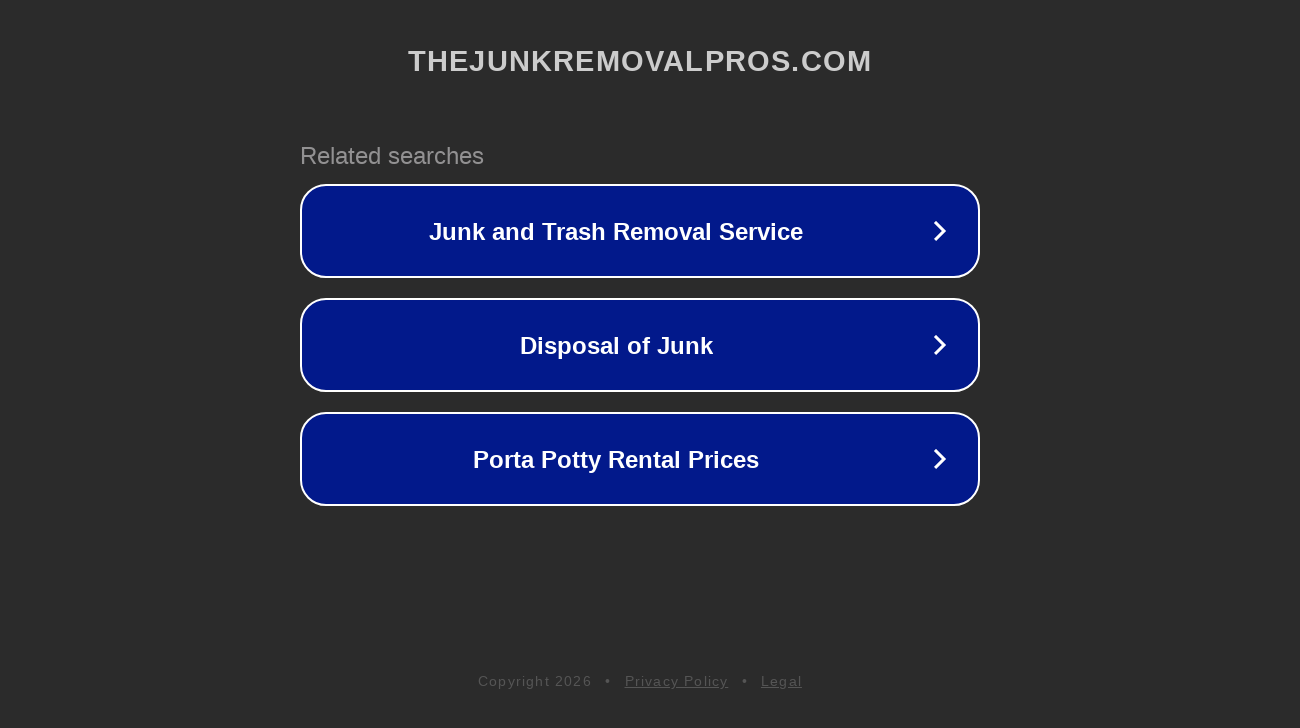

--- FILE ---
content_type: text/html; charset=utf-8
request_url: https://www.thejunkremovalpros.com/proper-computer-disposal-recycling
body_size: 1122
content:
<!doctype html>
<html data-adblockkey="MFwwDQYJKoZIhvcNAQEBBQADSwAwSAJBANDrp2lz7AOmADaN8tA50LsWcjLFyQFcb/P2Txc58oYOeILb3vBw7J6f4pamkAQVSQuqYsKx3YzdUHCvbVZvFUsCAwEAAQ==_WvZu4uZWxLWquoAewB4wP8HklmIBUg6vHoeGAN4PDQxEuBL4/qEvCq33RFqoQojagoKbYx4ON9ihz+MkfaYcmQ==" lang="en" style="background: #2B2B2B;">
<head>
    <meta charset="utf-8">
    <meta name="viewport" content="width=device-width, initial-scale=1">
    <link rel="icon" href="[data-uri]">
    <link rel="preconnect" href="https://www.google.com" crossorigin>
</head>
<body>
<div id="target" style="opacity: 0"></div>
<script>window.park = "[base64]";</script>
<script src="/bQrnzqGfz.js"></script>
</body>
</html>
